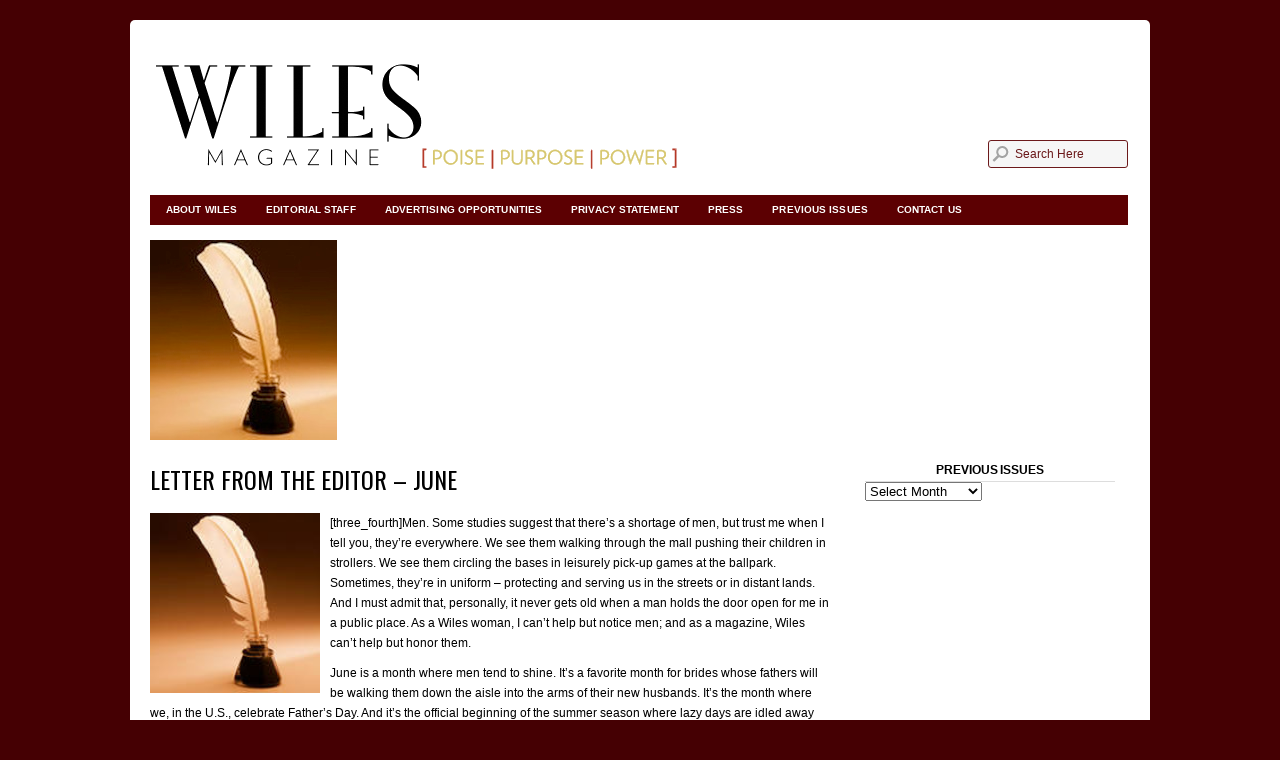

--- FILE ---
content_type: text/html; charset=UTF-8
request_url: https://wilesmag.com/letter-from-the-editor-june/
body_size: 7440
content:
<!DOCTYPE html PUBLIC "-//W3C//DTD XHTML 1.0 Transitional//EN" "http://www.w3.org/TR/xhtml1/DTD/xhtml1-transitional.dtd">
<html xmlns="http://www.w3.org/1999/xhtml" lang="en-US">
<head profile="http://gmpg.org/xfn/11">

<meta http-equiv="Content-Type" content="text/html; charset=UTF-8" />
<meta name="distribution" content="global" />
<meta name="robots" content="follow, all" />
<meta name="language" content="en" />
<meta name="verify-v1" content="7XvBEj6Tw9dyXjHST/9sgRGxGymxFdHIZsM6Ob/xo5E=" />

<title>  Letter From The Editor &#8211; June : Wiles Magazine</title>
<link rel="Shortcut Icon" href="https://wilesmag.com/wp-content/themes/organic_magazine/images/favicon.ico" type="image/x-icon" />

<link rel="stylesheet" href="https://wilesmag.com/wp-content/themes/organic_magazine/style.css" type="text/css" media="screen" />
<link rel="alternate" type="application/rss+xml" title="Wiles Magazine RSS Feed" href="https://wilesmag.com/feed/" />
<link rel="alternate" type="application/atom+xml" title="Wiles Magazine Atom Feed" href="https://wilesmag.com/feed/atom/" />
<link rel="pingback" href="https://wilesmag.com/xmlrpc.php" />

<meta name='robots' content='max-image-preview:large' />
<link rel='dns-prefetch' href='//s.w.org' />
<link rel="alternate" type="application/rss+xml" title="Wiles Magazine &raquo; Feed" href="https://wilesmag.com/feed/" />
<link rel="alternate" type="application/rss+xml" title="Wiles Magazine &raquo; Comments Feed" href="https://wilesmag.com/comments/feed/" />
<script type="text/javascript">
window._wpemojiSettings = {"baseUrl":"https:\/\/s.w.org\/images\/core\/emoji\/13.1.0\/72x72\/","ext":".png","svgUrl":"https:\/\/s.w.org\/images\/core\/emoji\/13.1.0\/svg\/","svgExt":".svg","source":{"concatemoji":"https:\/\/wilesmag.com\/wp-includes\/js\/wp-emoji-release.min.js?ver=5.9.12"}};
/*! This file is auto-generated */
!function(e,a,t){var n,r,o,i=a.createElement("canvas"),p=i.getContext&&i.getContext("2d");function s(e,t){var a=String.fromCharCode;p.clearRect(0,0,i.width,i.height),p.fillText(a.apply(this,e),0,0);e=i.toDataURL();return p.clearRect(0,0,i.width,i.height),p.fillText(a.apply(this,t),0,0),e===i.toDataURL()}function c(e){var t=a.createElement("script");t.src=e,t.defer=t.type="text/javascript",a.getElementsByTagName("head")[0].appendChild(t)}for(o=Array("flag","emoji"),t.supports={everything:!0,everythingExceptFlag:!0},r=0;r<o.length;r++)t.supports[o[r]]=function(e){if(!p||!p.fillText)return!1;switch(p.textBaseline="top",p.font="600 32px Arial",e){case"flag":return s([127987,65039,8205,9895,65039],[127987,65039,8203,9895,65039])?!1:!s([55356,56826,55356,56819],[55356,56826,8203,55356,56819])&&!s([55356,57332,56128,56423,56128,56418,56128,56421,56128,56430,56128,56423,56128,56447],[55356,57332,8203,56128,56423,8203,56128,56418,8203,56128,56421,8203,56128,56430,8203,56128,56423,8203,56128,56447]);case"emoji":return!s([10084,65039,8205,55357,56613],[10084,65039,8203,55357,56613])}return!1}(o[r]),t.supports.everything=t.supports.everything&&t.supports[o[r]],"flag"!==o[r]&&(t.supports.everythingExceptFlag=t.supports.everythingExceptFlag&&t.supports[o[r]]);t.supports.everythingExceptFlag=t.supports.everythingExceptFlag&&!t.supports.flag,t.DOMReady=!1,t.readyCallback=function(){t.DOMReady=!0},t.supports.everything||(n=function(){t.readyCallback()},a.addEventListener?(a.addEventListener("DOMContentLoaded",n,!1),e.addEventListener("load",n,!1)):(e.attachEvent("onload",n),a.attachEvent("onreadystatechange",function(){"complete"===a.readyState&&t.readyCallback()})),(n=t.source||{}).concatemoji?c(n.concatemoji):n.wpemoji&&n.twemoji&&(c(n.twemoji),c(n.wpemoji)))}(window,document,window._wpemojiSettings);
</script>
<style type="text/css">
img.wp-smiley,
img.emoji {
	display: inline !important;
	border: none !important;
	box-shadow: none !important;
	height: 1em !important;
	width: 1em !important;
	margin: 0 0.07em !important;
	vertical-align: -0.1em !important;
	background: none !important;
	padding: 0 !important;
}
</style>
	<link rel='stylesheet' id='dashicons-css'  href='https://wilesmag.com/wp-includes/css/dashicons.min.css?ver=5.9.12' type='text/css' media='all' />
<link rel='stylesheet' id='thickbox-css'  href='https://wilesmag.com/wp-includes/js/thickbox/thickbox.css?ver=5.9.12' type='text/css' media='all' />
<link rel='stylesheet' id='wp-block-library-css'  href='https://wilesmag.com/wp-includes/css/dist/block-library/style.min.css?ver=5.9.12' type='text/css' media='all' />
<style id='global-styles-inline-css' type='text/css'>
body{--wp--preset--color--black: #000000;--wp--preset--color--cyan-bluish-gray: #abb8c3;--wp--preset--color--white: #ffffff;--wp--preset--color--pale-pink: #f78da7;--wp--preset--color--vivid-red: #cf2e2e;--wp--preset--color--luminous-vivid-orange: #ff6900;--wp--preset--color--luminous-vivid-amber: #fcb900;--wp--preset--color--light-green-cyan: #7bdcb5;--wp--preset--color--vivid-green-cyan: #00d084;--wp--preset--color--pale-cyan-blue: #8ed1fc;--wp--preset--color--vivid-cyan-blue: #0693e3;--wp--preset--color--vivid-purple: #9b51e0;--wp--preset--gradient--vivid-cyan-blue-to-vivid-purple: linear-gradient(135deg,rgba(6,147,227,1) 0%,rgb(155,81,224) 100%);--wp--preset--gradient--light-green-cyan-to-vivid-green-cyan: linear-gradient(135deg,rgb(122,220,180) 0%,rgb(0,208,130) 100%);--wp--preset--gradient--luminous-vivid-amber-to-luminous-vivid-orange: linear-gradient(135deg,rgba(252,185,0,1) 0%,rgba(255,105,0,1) 100%);--wp--preset--gradient--luminous-vivid-orange-to-vivid-red: linear-gradient(135deg,rgba(255,105,0,1) 0%,rgb(207,46,46) 100%);--wp--preset--gradient--very-light-gray-to-cyan-bluish-gray: linear-gradient(135deg,rgb(238,238,238) 0%,rgb(169,184,195) 100%);--wp--preset--gradient--cool-to-warm-spectrum: linear-gradient(135deg,rgb(74,234,220) 0%,rgb(151,120,209) 20%,rgb(207,42,186) 40%,rgb(238,44,130) 60%,rgb(251,105,98) 80%,rgb(254,248,76) 100%);--wp--preset--gradient--blush-light-purple: linear-gradient(135deg,rgb(255,206,236) 0%,rgb(152,150,240) 100%);--wp--preset--gradient--blush-bordeaux: linear-gradient(135deg,rgb(254,205,165) 0%,rgb(254,45,45) 50%,rgb(107,0,62) 100%);--wp--preset--gradient--luminous-dusk: linear-gradient(135deg,rgb(255,203,112) 0%,rgb(199,81,192) 50%,rgb(65,88,208) 100%);--wp--preset--gradient--pale-ocean: linear-gradient(135deg,rgb(255,245,203) 0%,rgb(182,227,212) 50%,rgb(51,167,181) 100%);--wp--preset--gradient--electric-grass: linear-gradient(135deg,rgb(202,248,128) 0%,rgb(113,206,126) 100%);--wp--preset--gradient--midnight: linear-gradient(135deg,rgb(2,3,129) 0%,rgb(40,116,252) 100%);--wp--preset--duotone--dark-grayscale: url('#wp-duotone-dark-grayscale');--wp--preset--duotone--grayscale: url('#wp-duotone-grayscale');--wp--preset--duotone--purple-yellow: url('#wp-duotone-purple-yellow');--wp--preset--duotone--blue-red: url('#wp-duotone-blue-red');--wp--preset--duotone--midnight: url('#wp-duotone-midnight');--wp--preset--duotone--magenta-yellow: url('#wp-duotone-magenta-yellow');--wp--preset--duotone--purple-green: url('#wp-duotone-purple-green');--wp--preset--duotone--blue-orange: url('#wp-duotone-blue-orange');--wp--preset--font-size--small: 13px;--wp--preset--font-size--medium: 20px;--wp--preset--font-size--large: 36px;--wp--preset--font-size--x-large: 42px;}.has-black-color{color: var(--wp--preset--color--black) !important;}.has-cyan-bluish-gray-color{color: var(--wp--preset--color--cyan-bluish-gray) !important;}.has-white-color{color: var(--wp--preset--color--white) !important;}.has-pale-pink-color{color: var(--wp--preset--color--pale-pink) !important;}.has-vivid-red-color{color: var(--wp--preset--color--vivid-red) !important;}.has-luminous-vivid-orange-color{color: var(--wp--preset--color--luminous-vivid-orange) !important;}.has-luminous-vivid-amber-color{color: var(--wp--preset--color--luminous-vivid-amber) !important;}.has-light-green-cyan-color{color: var(--wp--preset--color--light-green-cyan) !important;}.has-vivid-green-cyan-color{color: var(--wp--preset--color--vivid-green-cyan) !important;}.has-pale-cyan-blue-color{color: var(--wp--preset--color--pale-cyan-blue) !important;}.has-vivid-cyan-blue-color{color: var(--wp--preset--color--vivid-cyan-blue) !important;}.has-vivid-purple-color{color: var(--wp--preset--color--vivid-purple) !important;}.has-black-background-color{background-color: var(--wp--preset--color--black) !important;}.has-cyan-bluish-gray-background-color{background-color: var(--wp--preset--color--cyan-bluish-gray) !important;}.has-white-background-color{background-color: var(--wp--preset--color--white) !important;}.has-pale-pink-background-color{background-color: var(--wp--preset--color--pale-pink) !important;}.has-vivid-red-background-color{background-color: var(--wp--preset--color--vivid-red) !important;}.has-luminous-vivid-orange-background-color{background-color: var(--wp--preset--color--luminous-vivid-orange) !important;}.has-luminous-vivid-amber-background-color{background-color: var(--wp--preset--color--luminous-vivid-amber) !important;}.has-light-green-cyan-background-color{background-color: var(--wp--preset--color--light-green-cyan) !important;}.has-vivid-green-cyan-background-color{background-color: var(--wp--preset--color--vivid-green-cyan) !important;}.has-pale-cyan-blue-background-color{background-color: var(--wp--preset--color--pale-cyan-blue) !important;}.has-vivid-cyan-blue-background-color{background-color: var(--wp--preset--color--vivid-cyan-blue) !important;}.has-vivid-purple-background-color{background-color: var(--wp--preset--color--vivid-purple) !important;}.has-black-border-color{border-color: var(--wp--preset--color--black) !important;}.has-cyan-bluish-gray-border-color{border-color: var(--wp--preset--color--cyan-bluish-gray) !important;}.has-white-border-color{border-color: var(--wp--preset--color--white) !important;}.has-pale-pink-border-color{border-color: var(--wp--preset--color--pale-pink) !important;}.has-vivid-red-border-color{border-color: var(--wp--preset--color--vivid-red) !important;}.has-luminous-vivid-orange-border-color{border-color: var(--wp--preset--color--luminous-vivid-orange) !important;}.has-luminous-vivid-amber-border-color{border-color: var(--wp--preset--color--luminous-vivid-amber) !important;}.has-light-green-cyan-border-color{border-color: var(--wp--preset--color--light-green-cyan) !important;}.has-vivid-green-cyan-border-color{border-color: var(--wp--preset--color--vivid-green-cyan) !important;}.has-pale-cyan-blue-border-color{border-color: var(--wp--preset--color--pale-cyan-blue) !important;}.has-vivid-cyan-blue-border-color{border-color: var(--wp--preset--color--vivid-cyan-blue) !important;}.has-vivid-purple-border-color{border-color: var(--wp--preset--color--vivid-purple) !important;}.has-vivid-cyan-blue-to-vivid-purple-gradient-background{background: var(--wp--preset--gradient--vivid-cyan-blue-to-vivid-purple) !important;}.has-light-green-cyan-to-vivid-green-cyan-gradient-background{background: var(--wp--preset--gradient--light-green-cyan-to-vivid-green-cyan) !important;}.has-luminous-vivid-amber-to-luminous-vivid-orange-gradient-background{background: var(--wp--preset--gradient--luminous-vivid-amber-to-luminous-vivid-orange) !important;}.has-luminous-vivid-orange-to-vivid-red-gradient-background{background: var(--wp--preset--gradient--luminous-vivid-orange-to-vivid-red) !important;}.has-very-light-gray-to-cyan-bluish-gray-gradient-background{background: var(--wp--preset--gradient--very-light-gray-to-cyan-bluish-gray) !important;}.has-cool-to-warm-spectrum-gradient-background{background: var(--wp--preset--gradient--cool-to-warm-spectrum) !important;}.has-blush-light-purple-gradient-background{background: var(--wp--preset--gradient--blush-light-purple) !important;}.has-blush-bordeaux-gradient-background{background: var(--wp--preset--gradient--blush-bordeaux) !important;}.has-luminous-dusk-gradient-background{background: var(--wp--preset--gradient--luminous-dusk) !important;}.has-pale-ocean-gradient-background{background: var(--wp--preset--gradient--pale-ocean) !important;}.has-electric-grass-gradient-background{background: var(--wp--preset--gradient--electric-grass) !important;}.has-midnight-gradient-background{background: var(--wp--preset--gradient--midnight) !important;}.has-small-font-size{font-size: var(--wp--preset--font-size--small) !important;}.has-medium-font-size{font-size: var(--wp--preset--font-size--medium) !important;}.has-large-font-size{font-size: var(--wp--preset--font-size--large) !important;}.has-x-large-font-size{font-size: var(--wp--preset--font-size--x-large) !important;}
</style>
<script type='text/javascript' src='https://wilesmag.com/wp-includes/js/jquery/jquery.min.js?ver=3.6.0' id='jquery-core-js'></script>
<script type='text/javascript' src='https://wilesmag.com/wp-includes/js/jquery/jquery-migrate.min.js?ver=3.3.2' id='jquery-migrate-js'></script>
<link rel="https://api.w.org/" href="https://wilesmag.com/wp-json/" /><link rel="alternate" type="application/json" href="https://wilesmag.com/wp-json/wp/v2/pages/1529" /><link rel="EditURI" type="application/rsd+xml" title="RSD" href="https://wilesmag.com/xmlrpc.php?rsd" />
<link rel="wlwmanifest" type="application/wlwmanifest+xml" href="https://wilesmag.com/wp-includes/wlwmanifest.xml" /> 
<meta name="generator" content="WordPress 5.9.12" />
<link rel="canonical" href="https://wilesmag.com/letter-from-the-editor-june/" />
<link rel='shortlink' href='https://wilesmag.com/?p=1529' />
<link rel="alternate" type="application/json+oembed" href="https://wilesmag.com/wp-json/oembed/1.0/embed?url=https%3A%2F%2Fwilesmag.com%2Fletter-from-the-editor-june%2F" />
<link rel="alternate" type="text/xml+oembed" href="https://wilesmag.com/wp-json/oembed/1.0/embed?url=https%3A%2F%2Fwilesmag.com%2Fletter-from-the-editor-june%2F&#038;format=xml" />
<style type="text/css">
#header #title a {
background: url(https://wilesmag.com/wp-content/uploads/2011/11/Wiles_LOGO.png) no-repeat;
}
</style>
<style type="text/css" id="custom-background-css">
body.custom-background { background-color: #450003; }
</style>
	






<center>

<!--/* OpenX JavaScript tag */-->


<script type="text/javascript">
if (!window.OX_ads) { OX_ads = []; }
OX_ads.push({ "auid" : "539266582" });
</script>
<script type="text/javascript">
document.write('<scr'+'ipt src="//mirrordigital-d.openx.net/w/1.0/jstag"><\/scr'+'ipt>');
</script>
<noscript><iframe id="e8add906fb" name="e8add906fb" src="//mirrordigital-d.openx.net/w/1.0/afr?auid=539266582&cb=INSERT_RANDOM_NUMBER_HERE" frameborder="0" scrolling="no" width="728" height="90"><a href="//mirrordigital-d.openx.net/w/1.0/rc?cs=e8add906fb&cb=INSERT_RANDOM_NUMBER_HERE" ><img src="//mirrordigital-d.openx.net/w/1.0/ai?auid=539266582&cs=e8add906fb&cb=INSERT_RANDOM_NUMBER_HERE" border="0" alt=""></a></iframe></noscript>

</center>









<script type="text/javascript" src="https://wilesmag.com/wp-content/themes/organic_magazine/js/superfish/superfish.js"></script>
<script type="text/javascript" src="https://wilesmag.com/wp-content/themes/organic_magazine/js/superfish/hoverIntent.js"></script>
<script type="text/javascript" src="https://wilesmag.com/wp-content/themes/organic_magazine/js/jquery.anythingslider.js"></script>
<script type="text/javascript" src="https://wilesmag.com/wp-content/themes/organic_magazine/js/jquery.anythingslider.video.js"></script>
<script type="text/javascript" src="https://wilesmag.com/wp-content/themes/organic_magazine/js/swfobject.js"></script>
<script src="http://platform.twitter.com/widgets.js" type="text/javascript"></script>
<script src="http://connect.facebook.net/en_US/all.js#xfbml=1"></script>
<script type="text/javascript" src="https://apis.google.com/js/plusone.js"></script>

<link href='https://fonts.googleapis.com/css?family=News+Cycle&v1' rel='stylesheet' type='text/css'>
<link href='https://fonts.googleapis.com/css?family=Oswald' rel='stylesheet' type='text/css'>

<script type="text/javascript">
	var $j = jQuery.noConflict();
	$j(document).ready(function () {
		$j('#slider1').anythingSlider({
			width           : 980,
			height          : 380,
			delay           : 8000,
			resumeDelay     : 10000,
			startStopped    : false,
			autoPlay        : true,
			autoPlayLocked  : false,
			easing          : "swing",
			onSlideComplete : function(slider){
				// alert('Welcome to Slide #' + slider.currentPage);
			}
		});
	});
</script>

<script type="text/javascript"> 
	var $j = jQuery.noConflict();
	$j(document).ready(function () {
		$j('#homeslider iframe').each(function() {
			var url = $j(this).attr("src")
			$j(this).attr("src",url+"&amp;wmode=Opaque")
		});
	});
</script>

<script type="text/javascript"> 
	var $j = jQuery.noConflict();
     $j(document).ready(function() { 
        $j('.menu').superfish(); 
    }); 
</script>

</head>

<body class="page-template page-template-page-full page-template-page-full-php page page-id-1529 custom-background">

<div id="wrap">

	
	<div id="search_header">
	<form id="searchform" method="get" action="">
        <input type="text" value="Search Here" name="s" id="s" onfocus="if (this.value == 'Search Here') {this.value = '';}" onblur="if (this.value == '') {this.value = 'Search Here';}" />
        <input type="hidden" id="searchbutton" value="GO" /></form>
  


 </div>
    
    
    <div id="header">
        <h1 id="title"><a href="http://wilesmag.com/" title="Home">Wiles Magazine</a></h1>
    </div>
    
    <div id="navbar">
        <div class="menu"><ul id="menu-the-magazine" class="menu"><li id="menu-item-871" class="menu-item menu-item-type-post_type menu-item-object-page menu-item-871"><a href="https://wilesmag.com/about-wiles/">About Wiles</a></li>
<li id="menu-item-869" class="menu-item menu-item-type-post_type menu-item-object-page menu-item-869"><a href="https://wilesmag.com/editorial-staff/">Editorial Staff</a></li>
<li id="menu-item-866" class="menu-item menu-item-type-post_type menu-item-object-page menu-item-866"><a href="https://wilesmag.com/advertising/">Advertising Opportunities</a></li>
<li id="menu-item-867" class="menu-item menu-item-type-post_type menu-item-object-page menu-item-867"><a href="https://wilesmag.com/privacy-statement/">Privacy Statement</a></li>
<li id="menu-item-865" class="menu-item menu-item-type-post_type menu-item-object-page menu-item-865"><a href="https://wilesmag.com/press/">Press</a></li>
<li id="menu-item-3971" class="menu-item menu-item-type-post_type menu-item-object-page menu-item-3971"><a href="https://wilesmag.com/previous-issues/">Previous Issues</a></li>
<li id="menu-item-868" class="menu-item menu-item-type-post_type menu-item-object-page menu-item-868"><a href="https://wilesmag.com/contact-us/">Contact Us</a></li>
</ul></div>    </div>
    
    <div style="clear:both;"></div>
<div id="container">

	<div id="featurebanner"><img width="187" height="200" src="https://wilesmag.com/wp-content/uploads/2011/06/th_feather-pen3.jpg" class="attachment-page-feature size-page-feature wp-post-image" alt="" loading="lazy" /></div>

	<div id="content" class="left">
    
        <div class="postarea">
    
                        
            <div class="posttitle">
            	<h1>Letter From The Editor &#8211; June</h1>
            </div>
            
            <p>[three_fourth]<a href="http://wilesmag.com/wp-content/uploads/2011/06/th_feather-pen.jpg"><img class="alignleft size-full wp-image-1534" title="th_feather-pen" src="http://wilesmag.com/wp-content/uploads/2011/06/th_feather-pen.jpg" alt="" width="170" height="180" /></a>Men.  Some studies suggest that there’s a shortage of men, but trust me when I tell you, they’re everywhere.  We see them walking through the mall pushing their children in strollers.  We see them circling the bases in leisurely pick-up games at the ballpark.  Sometimes, they’re in uniform – protecting and serving us in the streets or in distant lands.  And I must admit that, personally, it never gets old when a man holds the door open for me in a public place.  As a Wiles woman, I can’t help but notice men; and as a magazine, Wiles can’t help but honor them.</p>
<p>June is a month where men tend to shine.  It’s a favorite month for brides whose fathers will be walking them down the aisle into the arms of their new husbands.  It’s the month where we, in the U.S., celebrate Father’s Day.  And it’s the official beginning of the summer season where lazy days are idled away through fishing trips, family vacations and backyard barbecues.  In light of all of this, we’re very excited to dedicate this issue – The Daddy Issue – to the fathers, brothers, leaders and lovers who inspire us and make us proud.</p>
<p>Beginning with our Cover Story on Super Bowl champion and newly crowned king of “Dancing With the Stars” Hines Ward, this issue will celebrate the very best of men. In his own words, we’ll learn about how growing up as a multicultural man to a single mother shaped his views on life.  We’ll also see that, despite enjoying a lucrative career in the National Football League, he remains humble, personable and determined to be a better man every day.</p>
<p>Our Down Time and Fashion &amp; Beauty feature on <a href="http://www.madaboutown.com" target="_blank">Madaboutown.com</a> will give you gift and outings ideas for celebrating the special days in your special man’s life.  And we’ll also shine the spotlight on two giants from the entertainment world: first, through perspectives from megastar Prince’s “Welcome 2 America Tour,” and, later, in a touching editorial tribute to our recently fallen “father of hip hop” poet, musician and activist Gil Scott-Heron.</p>
<p>It’s been said that, as women, we first learn about men from our fathers.  But what is the lesson learned when our fathers are authoritarian, abusive, or, in many cases, aren’t even present?  Through this issue, we aspire to spark discussion about our relationships with men&#8211;from our fathers to our lovers&#8211;in hopes of learning how we can be our best selves in our dealings with the opposite sex.  Whether the men in your life are in your home, in your workplace, or just random passersby on the street, enjoying a healthy relationship with men is essential to living a happy and balanced life.</p>
<p><a href="http://wilesmag.com/wp-content/uploads/2011/04/terylsig.jpg"> </a><a href="http://wilesmag.com/wp-content/uploads/2011/04/Teryl-signature1.png"><img loading="lazy" class="alignleft size-full wp-image-942" title="Teryl signature" src="http://wilesmag.com/wp-content/uploads/2011/04/Teryl-signature1.png" alt="" width="202" height="134" srcset="https://wilesmag.com/wp-content/uploads/2011/04/Teryl-signature1.png 360w, https://wilesmag.com/wp-content/uploads/2011/04/Teryl-signature1-300x200.png 300w, https://wilesmag.com/wp-content/uploads/2011/04/Teryl-signature1-207x136.png 207w" sizes="(max-width: 202px) 100vw, 202px" /></a>[/three_fourth]</p>
<div style="clear:both;"></div>            
                        
        </div>
		
	</div>
    
    <div id="sidebar_right">
 
	<div id="archives-6" class="widget widget_archive"><h4>Previous Issues</h4>		<label class="screen-reader-text" for="archives-dropdown-6">Previous Issues</label>
		<select id="archives-dropdown-6" name="archive-dropdown">
			
			<option value="">Select Month</option>
				<option value='https://wilesmag.com/2022/06/'> June 2022 </option>
	<option value='https://wilesmag.com/2022/05/'> May 2022 </option>
	<option value='https://wilesmag.com/2022/04/'> April 2022 </option>
	<option value='https://wilesmag.com/2022/03/'> March 2022 </option>
	<option value='https://wilesmag.com/2022/02/'> February 2022 </option>
	<option value='https://wilesmag.com/2022/01/'> January 2022 </option>
	<option value='https://wilesmag.com/2021/09/'> September 2021 </option>
	<option value='https://wilesmag.com/2021/08/'> August 2021 </option>
	<option value='https://wilesmag.com/2021/07/'> July 2021 </option>
	<option value='https://wilesmag.com/2021/06/'> June 2021 </option>
	<option value='https://wilesmag.com/2021/04/'> April 2021 </option>
	<option value='https://wilesmag.com/2021/03/'> March 2021 </option>
	<option value='https://wilesmag.com/2021/02/'> February 2021 </option>
	<option value='https://wilesmag.com/2021/01/'> January 2021 </option>
	<option value='https://wilesmag.com/2020/12/'> December 2020 </option>
	<option value='https://wilesmag.com/2020/11/'> November 2020 </option>
	<option value='https://wilesmag.com/2020/10/'> October 2020 </option>
	<option value='https://wilesmag.com/2020/09/'> September 2020 </option>
	<option value='https://wilesmag.com/2020/08/'> August 2020 </option>
	<option value='https://wilesmag.com/2020/07/'> July 2020 </option>
	<option value='https://wilesmag.com/2020/06/'> June 2020 </option>
	<option value='https://wilesmag.com/2020/05/'> May 2020 </option>
	<option value='https://wilesmag.com/2020/04/'> April 2020 </option>
	<option value='https://wilesmag.com/2020/03/'> March 2020 </option>
	<option value='https://wilesmag.com/2020/02/'> February 2020 </option>
	<option value='https://wilesmag.com/2020/01/'> January 2020 </option>
	<option value='https://wilesmag.com/2019/12/'> December 2019 </option>
	<option value='https://wilesmag.com/2019/11/'> November 2019 </option>
	<option value='https://wilesmag.com/2019/10/'> October 2019 </option>
	<option value='https://wilesmag.com/2019/09/'> September 2019 </option>
	<option value='https://wilesmag.com/2019/08/'> August 2019 </option>
	<option value='https://wilesmag.com/2019/07/'> July 2019 </option>
	<option value='https://wilesmag.com/2019/06/'> June 2019 </option>
	<option value='https://wilesmag.com/2019/05/'> May 2019 </option>
	<option value='https://wilesmag.com/2019/04/'> April 2019 </option>
	<option value='https://wilesmag.com/2019/03/'> March 2019 </option>
	<option value='https://wilesmag.com/2019/02/'> February 2019 </option>
	<option value='https://wilesmag.com/2018/08/'> August 2018 </option>
	<option value='https://wilesmag.com/2018/07/'> July 2018 </option>
	<option value='https://wilesmag.com/2018/06/'> June 2018 </option>
	<option value='https://wilesmag.com/2018/05/'> May 2018 </option>
	<option value='https://wilesmag.com/2018/04/'> April 2018 </option>
	<option value='https://wilesmag.com/2018/03/'> March 2018 </option>
	<option value='https://wilesmag.com/2018/02/'> February 2018 </option>
	<option value='https://wilesmag.com/2018/01/'> January 2018 </option>
	<option value='https://wilesmag.com/2017/12/'> December 2017 </option>
	<option value='https://wilesmag.com/2017/11/'> November 2017 </option>
	<option value='https://wilesmag.com/2017/10/'> October 2017 </option>
	<option value='https://wilesmag.com/2017/09/'> September 2017 </option>
	<option value='https://wilesmag.com/2017/08/'> August 2017 </option>
	<option value='https://wilesmag.com/2017/07/'> July 2017 </option>
	<option value='https://wilesmag.com/2017/06/'> June 2017 </option>
	<option value='https://wilesmag.com/2017/05/'> May 2017 </option>
	<option value='https://wilesmag.com/2017/04/'> April 2017 </option>
	<option value='https://wilesmag.com/2017/03/'> March 2017 </option>
	<option value='https://wilesmag.com/2017/02/'> February 2017 </option>
	<option value='https://wilesmag.com/2017/01/'> January 2017 </option>
	<option value='https://wilesmag.com/2016/12/'> December 2016 </option>
	<option value='https://wilesmag.com/2016/11/'> November 2016 </option>
	<option value='https://wilesmag.com/2016/10/'> October 2016 </option>
	<option value='https://wilesmag.com/2016/09/'> September 2016 </option>
	<option value='https://wilesmag.com/2016/08/'> August 2016 </option>
	<option value='https://wilesmag.com/2016/06/'> June 2016 </option>
	<option value='https://wilesmag.com/2016/05/'> May 2016 </option>
	<option value='https://wilesmag.com/2016/04/'> April 2016 </option>
	<option value='https://wilesmag.com/2016/03/'> March 2016 </option>
	<option value='https://wilesmag.com/2016/02/'> February 2016 </option>
	<option value='https://wilesmag.com/2016/01/'> January 2016 </option>
	<option value='https://wilesmag.com/2015/11/'> November 2015 </option>
	<option value='https://wilesmag.com/2015/10/'> October 2015 </option>
	<option value='https://wilesmag.com/2015/09/'> September 2015 </option>
	<option value='https://wilesmag.com/2015/08/'> August 2015 </option>
	<option value='https://wilesmag.com/2015/07/'> July 2015 </option>
	<option value='https://wilesmag.com/2015/06/'> June 2015 </option>
	<option value='https://wilesmag.com/2015/05/'> May 2015 </option>
	<option value='https://wilesmag.com/2015/04/'> April 2015 </option>
	<option value='https://wilesmag.com/2015/03/'> March 2015 </option>
	<option value='https://wilesmag.com/2015/02/'> February 2015 </option>
	<option value='https://wilesmag.com/2015/01/'> January 2015 </option>
	<option value='https://wilesmag.com/2014/12/'> December 2014 </option>
	<option value='https://wilesmag.com/2014/11/'> November 2014 </option>
	<option value='https://wilesmag.com/2014/10/'> October 2014 </option>
	<option value='https://wilesmag.com/2014/09/'> September 2014 </option>
	<option value='https://wilesmag.com/2014/08/'> August 2014 </option>
	<option value='https://wilesmag.com/2014/07/'> July 2014 </option>
	<option value='https://wilesmag.com/2014/06/'> June 2014 </option>
	<option value='https://wilesmag.com/2014/05/'> May 2014 </option>
	<option value='https://wilesmag.com/2014/04/'> April 2014 </option>
	<option value='https://wilesmag.com/2014/03/'> March 2014 </option>
	<option value='https://wilesmag.com/2014/02/'> February 2014 </option>
	<option value='https://wilesmag.com/2014/01/'> January 2014 </option>
	<option value='https://wilesmag.com/2013/12/'> December 2013 </option>
	<option value='https://wilesmag.com/2013/11/'> November 2013 </option>
	<option value='https://wilesmag.com/2013/10/'> October 2013 </option>
	<option value='https://wilesmag.com/2013/09/'> September 2013 </option>
	<option value='https://wilesmag.com/2013/08/'> August 2013 </option>
	<option value='https://wilesmag.com/2013/07/'> July 2013 </option>
	<option value='https://wilesmag.com/2013/06/'> June 2013 </option>
	<option value='https://wilesmag.com/2013/05/'> May 2013 </option>
	<option value='https://wilesmag.com/2013/04/'> April 2013 </option>
	<option value='https://wilesmag.com/2013/03/'> March 2013 </option>
	<option value='https://wilesmag.com/2013/02/'> February 2013 </option>
	<option value='https://wilesmag.com/2013/01/'> January 2013 </option>
	<option value='https://wilesmag.com/2012/12/'> December 2012 </option>
	<option value='https://wilesmag.com/2012/11/'> November 2012 </option>
	<option value='https://wilesmag.com/2012/10/'> October 2012 </option>
	<option value='https://wilesmag.com/2012/09/'> September 2012 </option>
	<option value='https://wilesmag.com/2012/08/'> August 2012 </option>
	<option value='https://wilesmag.com/2012/07/'> July 2012 </option>
	<option value='https://wilesmag.com/2012/06/'> June 2012 </option>
	<option value='https://wilesmag.com/2012/05/'> May 2012 </option>
	<option value='https://wilesmag.com/2012/04/'> April 2012 </option>
	<option value='https://wilesmag.com/2012/03/'> March 2012 </option>
	<option value='https://wilesmag.com/2012/02/'> February 2012 </option>
	<option value='https://wilesmag.com/2012/01/'> January 2012 </option>
	<option value='https://wilesmag.com/2011/12/'> December 2011 </option>
	<option value='https://wilesmag.com/2011/11/'> November 2011 </option>
	<option value='https://wilesmag.com/2011/10/'> October 2011 </option>
	<option value='https://wilesmag.com/2011/09/'> September 2011 </option>
	<option value='https://wilesmag.com/2011/08/'> August 2011 </option>
	<option value='https://wilesmag.com/2011/07/'> July 2011 </option>
	<option value='https://wilesmag.com/2011/06/'> June 2011 </option>
	<option value='https://wilesmag.com/2011/05/'> May 2011 </option>
	<option value='https://wilesmag.com/2011/04/'> April 2011 </option>

		</select>

<script type="text/javascript">
/* <![CDATA[ */
(function() {
	var dropdown = document.getElementById( "archives-dropdown-6" );
	function onSelectChange() {
		if ( dropdown.options[ dropdown.selectedIndex ].value !== '' ) {
			document.location.href = this.options[ this.selectedIndex ].value;
		}
	}
	dropdown.onchange = onSelectChange;
})();
/* ]]> */
</script>
			</div><div id="text-21" class="widget widget_text">			<div class="textwidget"><script data-ad-client="ca-pub-2638233216427028" async src="https://pagead2.googlesyndication.com/pagead/js/adsbygoogle.js"></script></div>
		</div>    
</div>
</div>
<script type="text/javascript">

  var _gaq = _gaq || [];
  _gaq.push(['_setAccount', 'UA-23423723-1']);
  _gaq.push(['_trackPageview']);

  (function() {
    var ga = document.createElement('script'); ga.type = 'text/javascript'; ga.async = true;
    ga.src = ('https:' == document.location.protocol ? 'https://ssl' : 'http://www') + '.google-analytics.com/ga.js';
    var s = document.getElementsByTagName('script')[0]; s.parentNode.insertBefore(ga, s);
  })();

</script><script type="text/javascript">

  var _gaq = _gaq || [];
  _gaq.push(['_setAccount', 'UA-23423723-1']);
  _gaq.push(['_trackPageview']);

  (function() {
    var ga = document.createElement('script'); ga.type = 'text/javascript'; ga.async = true;
    ga.src = ('https:' == document.location.protocol ? 'https://ssl' : 'http://www') + '.google-analytics.com/ga.js';
    var s = document.getElementsByTagName('script')[0]; s.parentNode.insertBefore(ga, s);
  })();

</script> 


<div style="clear:both;"></div>
</div> <!-- close #wrap div -->

<div id="footertop">

    <div id="footerwidgets">
        
            <div class="footerwidgetleft">
				<div id="nav_menu-4" class="widget widget_nav_menu"><h4>The Magazine</h4><div class="menu-wiles-menu-container"><ul id="menu-wiles-menu" class="menu"><li id="menu-item-12065" class="menu-item menu-item-type-post_type menu-item-object-page menu-item-12065"><a href="https://wilesmag.com/letter-from-the-editor-6/">Letter From The Editor</a></li>
<li id="menu-item-335" class="menu-item menu-item-type-taxonomy menu-item-object-category menu-item-335"><a href="https://wilesmag.com/category/features/">Features</a></li>
<li id="menu-item-342" class="menu-item menu-item-type-taxonomy menu-item-object-category menu-item-342"><a href="https://wilesmag.com/category/business-social-affairs/">Business &#038; Social Affairs</a></li>
<li id="menu-item-1174" class="menu-item menu-item-type-taxonomy menu-item-object-category menu-item-1174"><a href="https://wilesmag.com/category/arts-entertainment/">Arts &#038; Entertainment</a></li>
<li id="menu-item-1112" class="menu-item menu-item-type-taxonomy menu-item-object-category menu-item-1112"><a href="https://wilesmag.com/category/fashion-beauty/">Fashion &#038; Beauty</a></li>
<li id="menu-item-336" class="menu-item menu-item-type-taxonomy menu-item-object-category menu-item-336"><a href="https://wilesmag.com/category/life-leisure/">Life &#038; Leisure</a></li>
<li id="menu-item-3972" class="menu-item menu-item-type-taxonomy menu-item-object-category menu-item-3972"><a href="https://wilesmag.com/category/blog/">Society</a></li>
<li id="menu-item-3973" class="menu-item menu-item-type-post_type menu-item-object-page menu-item-3973"><a href="https://wilesmag.com/subscribe/">Subscribe</a></li>
</ul></div></div>            </div>
            
            <div class="footerwidgetmidleft">
				                            </div>
            
            <div class="footerwidgetmidright">
            	                            </div>
            
            <div class="footerwidgetright">
				                            </div>
            
    </div>

</div>

<div id="footerbottom">

	<div id="footer">
    
    	<div class="footerleft">
        
                <p>Copyright &copy; 2025 &middot; All Rights Reserved &middot; Wiles Magazine</p>

                
        </div>
        
        <div class="footerright">
    	</div>	
	</div>
	
</div>

<script type='text/javascript' id='thickbox-js-extra'>
/* <![CDATA[ */
var thickboxL10n = {"next":"Next >","prev":"< Prev","image":"Image","of":"of","close":"Close","noiframes":"This feature requires inline frames. You have iframes disabled or your browser does not support them.","loadingAnimation":"https:\/\/wilesmag.com\/wp-includes\/js\/thickbox\/loadingAnimation.gif"};
/* ]]> */
</script>
<script type='text/javascript' src='https://wilesmag.com/wp-includes/js/thickbox/thickbox.js?ver=3.1-20121105' id='thickbox-js'></script>
<script type='text/javascript' src='https://wilesmag.com/wp-includes/js/comment-reply.min.js?ver=5.9.12' id='comment-reply-js'></script>

</body>
</html>

--- FILE ---
content_type: text/html; charset=utf-8
request_url: https://www.google.com/recaptcha/api2/aframe
body_size: 268
content:
<!DOCTYPE HTML><html><head><meta http-equiv="content-type" content="text/html; charset=UTF-8"></head><body><script nonce="FU7aMq5iq6hBGxA-G5KRbA">/** Anti-fraud and anti-abuse applications only. See google.com/recaptcha */ try{var clients={'sodar':'https://pagead2.googlesyndication.com/pagead/sodar?'};window.addEventListener("message",function(a){try{if(a.source===window.parent){var b=JSON.parse(a.data);var c=clients[b['id']];if(c){var d=document.createElement('img');d.src=c+b['params']+'&rc='+(localStorage.getItem("rc::a")?sessionStorage.getItem("rc::b"):"");window.document.body.appendChild(d);sessionStorage.setItem("rc::e",parseInt(sessionStorage.getItem("rc::e")||0)+1);localStorage.setItem("rc::h",'1766068106760');}}}catch(b){}});window.parent.postMessage("_grecaptcha_ready", "*");}catch(b){}</script></body></html>

--- FILE ---
content_type: text/css
request_url: https://wilesmag.com/wp-content/themes/organic_magazine/style.css
body_size: 5735
content:
/* 
	Theme Name: Organic Magazine Theme
	Theme URL: http://www.organicthemes.com/themes/magazine-theme/
	Description: The Organic Magazine Theme is designed and developed by Organic Themes.
	Author: Organic Themes
	Author URI: http://www.organicthemes.com
	Version: 3.0.6
	Tags: organic themes, wordpress magazine theme 
	
	The CSS, XHTML and Design are released under the GPL:
	http://www.opensource.org/licenses/gpl-license.php
*/

body {
	background: #ffffff;
	color: #000000;
	font-size: 12px;
	font-family: Arial, Helvetica, sans-serif;
	font-weight: normal;
	line-height: 20px;
	margin: 0px auto 0px;
	padding: 0px;
	}
#wrap {
	background: #FFFFFF;
	color: #000000;
	font-family: Arial, Helvetica, sans-serif;
	margin: 20px auto 0px;
	padding: 20px 20px 0px 20px;
	width: 980px;
	border-radius: 5px 5px 0px 0px;
	-moz-border-radius: 5px 5px 0px 0px;
	-webkit-border-radius: 5px 5px 0px 0px;
	}
	
/************************************************
*	Common									*
************************************************/

.hidden {
	display: none;
	}
.clear {
	clear: both;
	}
.linerule {
	border-bottom: 1px solid #CCCCCC;
	padding-top: 15px;
	margin-bottom: 15px;
	}
	
/************************************************
*	Hyperlinks									*
************************************************/

a, a:visited {
	color: #000000;
	text-decoration: none;
	}
a:focus, a:hover, a:active {
	color: ##5C0002;
	text-decoration: underline;
	outline: none;
	}
a img {
	border: none;
	}

/************************************************
*	Headings  									*
************************************************/

h1 {
	color: #000000;
	font-size: 24px;
	font-family: 'Oswald', Arial, Helvetica, sans-serif;
	font-weight: normal;
	text-transform: uppercase;
	margin: 5px 0px 5px 0px;
	padding: 5px 0px 5px 0px;
	line-height: 28px;
	}
h2 {
	color: #000000;
	font-size: 22px;
	font-family: 'Oswald', Arial, Helvetica, sans-serif;
	font-weight: normal;
	text-transform: uppercase;
	margin: 5px 0px 5px 0px;
	padding: 5px 0px 5px 0px;
	line-height: 26px;
	}
h3 {
	color: #000000;
	font-size: 18px;
	font-family: Arial, Helvetica, sans-serif;
	font-weight: bold;
	text-transform: none;
	margin: 0px 0px 5px 0px;
	padding: 0px;
	line-height: 22px;
	}
h4 {
	color: #000000;
	font-size: 18px;
	font-family: Arial, Helvetica, sans-serif;
	font-weight: bold;
	text-transform: normal;
	margin: 5px 0px 5px 0px;
	padding: 5px 0px 0px 0px;
	line-height: 20px;
	}
h5 {
	color: #000000;
	font-size: 14px;
	font-family: Arial, Helvetica, sans-serif;
	font-weight: bold;
	text-transform: normal;
	margin: 5px 0px 5px 0px;
	padding: 5px 0px 0px 0px;
	line-height: 18px;
	}
h6 {
	color: #000000;
	font-size: 12px;
	font-family: Arial, Helvetica, sans-serif;
	font-weight: bold;
	text-transform: normal;
	margin: 5px 0px 5px 0px;
	padding: 0px 0px 2px 0px;
	line-height: 18px;
	border-bottom: 1px solid #DDDDDD;
	}
h1 a, h1 a:visited, h2 a, h2 a:visited, h3 a, h3 a:visited, 
h4 a, h4 a:visited, h5 a, h5 a:visited, h6 a, h6 a:visited {
	color: #000000;
	text-decoration: none;
	border: none;
	}
h1 a:hover, h2 a:hover, h3 a:hover,
h4 a:hover, h5 a:hover, h6 a:hover,
h1 a:focus, h2 a:focus, h3 a:focus,
h4 a:focus, h5 a:focus, h6 a:focus,
h1 a:active, h2 a:active, h3 a:active,
h4 a:active, h5 a:active, h6 a:active {
	color: #5C0002;
	text-decoration: none;
	border: none;
	}
	
/************************************************
*	Header  									*
************************************************/

#header {
	width: 980px;
	height: 140px;
	margin: 0px auto 0px;
	padding: 0px;
	}
#header #title {
	padding: 0px;
	margin: 0px;
	}
#header #title a {
	background: url(images/logo.png) no-repeat;
	display: block; float: left;
	width: 980px; 
	height: 140px;
	margin: 0px; 
	padding: 0px;
	text-indent: -9999px;
	overflow: hidden;
	}

/************************************************
*	Featured Slider							    *
************************************************/

div.anythingSlider {
	margin: 0 auto 0;
	padding: 0px 0px 0px 0px;
	position: relative;
	list-style: none;
	}
div.anythingSlider li iframe, div.anythingSlider li embed,
div.anythingSlider li object {
	float: left;
	display: block;
	width: 600px;
	height: 340px;
	margin: 0px;
	padding: 0px;
	position: relative;
	z-index: 8;
	}
div.anythingSlider li .feature_video {
	float: left;
	display: block;
	width: 600px;
	height: 340px;
	margin: 0px;
	padding: 0px;
	overflow: hidden;
	position: relative;
	z-index: 8;
	}
div.anythingSlider li .feature_img {
	float: left;
	display: block;
	width: 600px;
	height: 340px;
	margin: 0px;
	padding: 0px;
	overflow: hidden;
	position: relative;
	z-index: 1;
	}
div.anythingSlider .anythingWindow {
	float: left;
	display: block;
	position: relative;
	width: 980px;
	height: 380px;
	margin: 0px 0px 0px 0px;
	padding: 0px;
	overflow: hidden;
	z-index: 1;
	}
ul.anythingBase {
	background: transparent;
	list-style: none;
	position: absolute;
	top: 0;
	left: 0;
	margin: 0px;
	padding: 0px;
	}
ul.anythingBase li.panel {
	background: transparent;
	display: block;
	overflow: hidden;
	float: left;
	padding: 0px;
	margin: 0px;
	}

/* Navigation Arrows */
div.anythingSlider .arrow.back {
	float: left;
	display: block;
	position: absolute;
	width: 30px;
	height: 30px;
	margin: 350px 0px 0px 0px;
	cursor: pointer;
	left: 0px;
	clear: both;
	z-index: 9;
	overflow: hidden;
	border-radius: 3px 0px 0px 3px;
	-moz-border-radius: 3px 0px 0px 3px;
	-webkit-border-radius: 3px 0px 0px 3px;
	}
div.anythingSlider .arrow.forward {
	float: right;
	display: block;
	position: absolute;
	width: 30px;
	height: 30px;
	margin: 350px 0px 0px 0px;
	cursor: pointer;
	right: 0px;
	clear: both;
	z-index: 9;
	overflow: hidden;
	border-radius: 0px 3px 3px 0px;
	-moz-border-radius: 0px 3px 3px 0px;
	-webkit-border-radius: 0px 3px 3px 0px;
	}
div.anythingSlider .arrow a {
	display: block;
	color: #5C0002;
	height: 80px;
	width: 30px;
	font-size: 14px;
	text-align: center;
	line-height: 28px;
	margin: 0px 0px 0px 0px;
	outline: 0;
	}
div.anythingSlider .arrow a:hover {
	color: #0099CC;
	text-decoration: none;
	}
div.anythingSlider .arrow a:active, div.anythingSlider .arrow a:focus {
	text-decoration: none;
	}
div.anythingSlider .arrow.forward a {
	text-indent: 0px;
	}
div.anythingSlider .arrow.back a {
	text-indent: 2px;
	}
div.anythingSlider .forward.disabled { 
	display: none; 
	}
div.anythingSlider .back.disabled { 
	display: none; 
	}

/* Autoplay Start/Stop button */
div.anythingSlider .start-stop {
	display: none !important;
	}
	
/* Navigation Links */
div.anythingSlider .anythingControls {
	display: block;
	background: #f7f3de;
	height: 30px;
	width: 980px;
	margin: 350px auto 0px;
	padding: 0px;
	position: absolute;
	overflow: hidden;
	z-index: 8;
	outline: 0; 
	}	
div.anythingSlider.activeSlider .thumbNav a:hover, 
div.anythingSlider.activeSlider .thumbNav a.cur {
	background: #f8f8f8;
	}
div.anythingSlider .thumbNav {
	text-align: center;
	height: 30px;
	margin: 0px auto 0px !important;
	padding: 0px;
	}
div.anythingSlider .thumbNav li {
	display: inline-block;
	height: 30px;
	width: 16px;
	}
div.anythingSlider .thumbNav a {
	display: inline-block;
	background: #701b16;
	height: 6px;
	width: 6px;
	margin: 12px 5px;
	padding: 0px;
	text-indent: -9999px;
	overflow: hidden;
	outline: 0;
	border-radius: 3px;
	-moz-border-radius: 3px;
	-webkit-border-radius: 3px;
	}
div.anythingSlider .thumbNav a:hover, 
div.anythingSlider .thumbNav a.cur {
	height: 10px;
	width: 10px;
	margin: 10px 3px;
	padding: 0px;
	background: #CCCCCC;
	border-radius: 5px;
	-moz-border-radius: 5px;
	-webkit-border-radius: 5px;
	}
div.anythingSlider.rtl .thumbNav a { 
	float: right; 
	}
div.anythingSlider.rtl .thumbNav { 
	float: left; 
	}
.bannercontent {
	float: right;
	display: block;
	width: 350px;
	padding: 10px 15px 10px 15px;
	margin: 0px 0px 0px 0px;
	}
	
/************************************************
*	Navbar      								*
************************************************/

#navbar {
	float: left;
	display: block;
	background: #5C0002;
	color: #000000;
	width: 978px;
	height: 30px;
	font-size: 10px;
	font-family: Arial, Helvetica, sans-serif;
	text-transform: uppercase;
	margin: 15px auto 15px;
	padding: 0px 0px 0px 0px;
	border: none;
	position: relative;
	z-index: 9;
	}
	
/*** ESSENTIAL STYLES ***/
.menu, .menu * {
	margin:	0;
	padding: 0;
	list-style:	none;
	}
.menu {
	line-height: 1.0;
	}
.menu ul {
	margin: 0px;
	padding: 0px;
	}
.menu ul ul, ul.menu ul {
	position: absolute;
	top: -9999px;
	width: 160px; /* left offset of submenus need to match (see below) */
	}
.menu ul li ul li, ul.menu ul li {
	width: 100%;
	margin: 0px 0px 0px 0px;
	}
.menu li:hover {
	visibility:	inherit; /* fixes IE7 'sticky bug' */
	}
.menu li {
	float: left;
	display: inline-block;
	position: relative;
	}
.menu a {
	display: inline-block;
	position: relative;
	}
.menu li:hover ul,
.menu li.sfHover ul {
	left: 0;
	top: 30px; /* match top ul list item height */
	z-index: 99;
	}
ul.menu li:hover li ul,
ul.menu li.sfHover li ul {
	top: -9999px;
	}
ul.menu li li:hover ul,
ul.menu li li.sfHover ul {
	left: 160px; /* match ul width */
	top: 0;
	}
ul.menu li li:hover li ul,
ul.menu li li.sfHover li ul {
	top: -9999px;
	}
ul.menu li li li:hover ul,
ul.menu li li li.sfHover ul {
	left: 160px; /* match ul width */
	top: 0;
	}
	
/*** SKIN ***/
.menu .current_page_item a,
.menu .current_page_ancestor a,
.menu .current-menu-item a,
.menu .current-cat a {
	background: #5C0002;
	color: #ffffff;
	border-left: 1px solid #5C0002;
	border-right: 1px solid #5C0002;
	}
.menu li .current_page_item a, .menu li .current_page_item a:hover,
.menu li .current-menu-item a, .menu li .current-menu-item a:hover,
.menu li .current-cat a, .menu li .current-cat a:hover {
	background: #5C0002 !important;
	color: #ffffff !important;
	border-left: none;
	border-right: none;
	}
.menu {
	float: left;
	margin-bottom: 0;
	}
.menu a {
	color: #ffffff;
	background: none;
	margin: 0px 0px 0px 0px;
	padding: 0px 12px 0px 15px;
	font-weight: bold;
	text-decoration: none;
	letter-spacing: 0.1px;
	line-height: 30px;
	border-right: 1px solid #5C0002;
	border-left: 1px solid #5C0002;
	}
.menu li li a {
	display: block;
	background: #F5F5F5 !important;
	color: #666666 !important;
	margin: 0px 0px 0px 0px;
	padding: 0px 10px 0px 10px;
	font-size: 11px;
	font-weight: bold;
	line-height: 30px;
	text-decoration: none;
	text-transform: none;
	text-shadow: none;
	letter-spacing: 0px;
	border-right: none !important;
	border-left: none !important;
	}
.menu li, .menu li li, .menu li li li {
	background: none;
	margin: 0px;
	padding: 0px;
	}
.menu li:hover, .menu li.sfHover {
	margin: 0px;
	padding: 0px;
	}
.menu a:focus, .menu a:hover, .menu a:active {
	background:	#F7F3DE;
	color: #000000;
	border-right: 6px solid #F7F3DE;
	border-left: 1px solid #F7F3DE;
	outline: 0;
	}
.menu li li:hover, .menu li li.sfHover {
	margin: 0px;
	padding: 0px;
	}
.menu li li a:focus, .menu li li a:hover, .menu li li a:active {
	background:	#EEEEEE !important;
	color: #333333 !important;
	border: none;
	outline: 0;
	}
	
/*** ARROWS **/
.menu a.sf-with-ul {
	padding-right: 25px;
	min-width: 1px; /* trigger IE7 hasLayout so spans position accurately */
	}
.sf-sub-indicator {
	position: absolute;
	display: block;
	right: 10px;
	top: 10px; /* IE6 only */
	width: 10px;
	height:	10px;
	text-indent: -9999px;
	overflow: hidden;
	background:	url(images/arrows-ffffff.png) no-repeat -10px -100px; /* 8-bit indexed alpha png. IE6 gets solid image only */
	}
a > .sf-sub-indicator {  /* give all except IE6 the correct values */
	top: 10px;
	background-position: 0 -100px; /* use translucent arrow for modern browsers*/
	}
/* apply hovers to modern browsers */
a:focus > .sf-sub-indicator,
a:hover > .sf-sub-indicator,
a:active > .sf-sub-indicator,
li:hover > a > .sf-sub-indicator,
li.sfHover > a > .sf-sub-indicator {
	background-position: -10px -100px; /* arrow hovers for modern browsers*/
	}
/* point right for anchors in subs */
.menu ul ul .sf-sub-indicator, ul.menu ul .sf-sub-indicator { 
	background-position:  -10px 0; 
	}
.menu ul ul a > .sf-sub-indicator, ul.menu ul a > .sf-sub-indicator { 
	top: 8px;
	background-position:  0 0; 
	}
/* apply hovers to modern browsers */
.menu ul ul a:focus > .sf-sub-indicator,
.menu ul ul a:hover > .sf-sub-indicator,
.menu ul ul a:active > .sf-sub-indicator,
.menu ul ul li:hover > a > .sf-sub-indicator,
.menu ul ul li.sfHover > a > .sf-sub-indicator {
	background-position: -10px 0; /* arrow hovers for modern browsers*/
	}
	
/************************************************
*	Homepage 					     		    * 
************************************************/

#homeslider {
	float: left;
	width: 980px;
	height: 380px;
	margin: 0px 0px 20px 0px;
	padding: 0px 0px 0px 0px;
	overflow: hidden;
	position: relative;
	z-index: 6;
	}
#homeslider h1 {
	color: #000000;
	max-height: 64px;
	font-size: 28px;
	font-weight: normal;
	line-height: 32px;
	text-transform: uppercase;
	margin: 0px 0px 5px 0px;
	padding: 0px 0px 0px 0px;
	overflow: hidden;
	}
#homeslider h1 a {
	color: #000000;
	}
#homeslider h1 a:hover {
	color: #5C0002;
	}
#homeslider h3 {
	color: #000000;
	font-size: 12px;
	font-weight: normal;
	margin: 0px 0px 0px 0px;
	padding: 0px 0px 0px 0px;
	}
#homeslider p {
	margin: 0px 0px 0px 0px;
	padding: 10px 0px 10px 0px;
	}
#homeslider ul {
	list-style-type: none;
	margin: 0px;
	padding: 0px;
	}
#homepage {
	float: left;
	display: inline;
	clear: both;
	width: 680px;
	margin: 0px 0px 0px 0px;
	padding: 0px 0px 10px 0px;
	}
#homepage p {
	margin: 0px 0px 0px 0px;
	padding: 5px 0px 5px 0px;
	}
#homepage h2 {
	color: #000000;
	text-transform: uppercase;
	height: 22px;
	line-height: 22px;
	margin: 0px 0px 2px 0px;
	padding: 0px 1px 0px 1px;
	overflow: hidden;
	}
#homepage h2 a, #homepage h2 a:visited {
	color: #000000;
	text-decoration: none;
	border: none;
	}
#homepage h2 a:hover {
	color: #5C0002;
	text-decoration: none;
	border: none;
	}
#homepage h3 {
	color: #000000;
	font-size: 12px;
	font-family: Arial, Helvetica, sans-serif;
	font-weight: bold;
	text-transform: uppercase;
	letter-spacing: -0.2px;
	margin: 0px 0px 0px 0px;
	padding: 0px 0px 2px 0px;
	line-height: 24px;
	}
#homepage h3 a, #homepage h3 a:visited {
	color: #000000;
	text-decoration: none;
	border: none;
	}
#homepage h3 a:hover {
	color: #5C0002;
	text-decoration: none;
	border: none;
	}
#homepage ul {
	list-style: none;
	list-style-type: none;
	margin: 0px 0px 0px 5px;
	padding: 5px 0px 5px 0px;
	}
#homepage ul li {
	list-style: none;
	list-style-type: none;
	padding: 0px;
	margin: 0px 0px 5px 0px;
	}
#homepage .social_links {
	float: left;
	display: block;
	width: 100%;
	margin: 0px;
	padding: 0px;
	}
#homepage .tweet_btn, #homepage .like_btn, #homepage .plus_btn {
	float: left;
	display: inline-block;
	width: 100px;
	height: 22px;
	margin: 6px 2px 6px 0px;
	padding: 0px;
	}
#homepage .postauthor {
	margin: 0px;
	padding: 0px;
	}
#homepage .postauthor p {
	margin: 0px;
	padding: 0px;
	}
#homepage .excerpt {
	float: left;
	display: block;
	max-height: 88px;
	margin: 5px 0px;
	padding: 0px;
	overflow: hidden;
	}
#homepage .thumbnail {
	float: left;
	display: inline-block;
	margin: 0px;
	padding: 0px;
	}
#homepage .video iframe, #homepage .video embed {
	float: left;
	display: inline-block;
	width: 320px;
	height: 220px;
	margin: 0px;
	padding: 0px;
	}
#homepage #one_column .homeinfo {
	float: left;
	display: inline-block;
	width: 340px;
	margin: 0px 0px 0px 20px;
	padding: 0px;
	}
#homepage #one_column {
	float: left;
	display: block;
	width: 680px;
	margin: 0px 0px 10px 0px;
	padding: 0px 0px 0px 0px;
	}
.homecontent.one_column {
	display: block;
	margin: 0px 0px 15px 0px;
	padding: 15px 0px 0px 0px;
	overflow: hidden;
	border-top: 1px solid #DDDDDD;
	}
#homepage #two_column {
	float: left;
	display: block;
	width: 680px;
	margin: 0px 0px 0px 0px;
	padding: 0px 0px 0px 0px;
	}
#homepage #two_column .homeinfo {
	float: left;
	display: inline-block;
	width: 320px;
	margin: 15px 0px 0px 0px;
	padding: 0px;
	}
#homepage #two_column .pagination {
	margin: 25px 0px 10px 0px;
	}
.homecontent.two_column {
	float: left;
	display: block;
	width: 320px;
	height: 410px;
	margin: 0px 0px 0px 0px;
	padding: 19px 19px 20px 0px;
	overflow: hidden;
	border-top: 1px solid #DDDDDD;
	border-right: 1px solid #DDDDDD;
	}
.homecontent.two_column.second {
	padding: 19px 0px 20px 19px;
	border-right: none;
	}
.datebox {
	float: left;
	display: block;
	background: #F5F5F5;
	width: 50px;
	height: 44px;
	margin: 0px 10px 0px 0px;
	padding: 0px 0px 0px 0px;
	}
.datebox .month {
	background: #5C0002;
	color: #ffffff;
	height: 18px;
	font-size: 11px;
	font-weight: bold;
	text-align: center;
	line-height: 18px;
	margin: 0px;
	padding: 0px;
	}
.datebox .day {
	background: #F5F5F5;
	color: #666666;
	height: 25px;
	font-size: 18px;
	font-weight: normal;
	text-align: center;
	line-height: 25px;
	margin: 0px;
	padding: 0px;
	border-left: 1px solid #ffffff;
	border-right: 1px solid #ffffff;
	border-bottom: 1px solid #ffffff;
	}
.read_more {
	float: left;
	display: block;
	background: #f5f5f5;
	color: #000000;
	font-size: 12px;
	font-weight: bold;
	margin: 10px 0px;
	padding: 4px 12px;
	border: 1px solid #f5f5f5;
	-moz-border-radius: 3px;
	-khtml-border-radius: 3px;
	-webkit-border-radius: 3px;
	}
.read_more:hover {
	background: #5C0002;
	color: #ffffff;
	border: 1px solid #5C0002;
	text-decoration: none;
	}
	
/************************************************
*	Content 					     		    * 
************************************************/

#container {
	width: 980px;
	margin: 0px auto 0px;
	padding: 0px 0px 0px 0px;
	position: relative;
	overflow: hidden;
	}
#content {
	float: left;
	display: block;
	width: 680px;
	margin: 0px 0px 0px 0px;
	padding: 0px 10px 20px 0px;
	}
#contentwide {
	float: left;
	display: block;
	width: 980px;
	margin: 0px 0px 0px 0px;
	padding: 0px 0px 20px 0px;
	}
#contenthome {
	width: 980px;
	margin: 0px 0px 0px 0px;
	padding: 0px 0px 0px 0px;
	overflow: hidden;
	}
#contentarchive {
	float: left;
	display: block;
	margin: 0px 0px 0px 0px;
	padding: 0px 10px 0px 10px;
	}
#contentarchive iframe, #contentarchive embed,
#contentarchive object {
	width: 480px;
	height: 270px;
	}
#contentarchive .postarea {
	width: 480px;
	margin: 0px;
	padding: 0px;
	}
#contentarchive .postarea img, #contentarchive .thumbnail,
#contentarchive .video {
	display: block;
	margin: 10px 0px 10px 0px;
	padding: 0px;
	}
#contentarchive .pagination {
	margin: 0px 0px 20px 0px;
	}
#featurebanner {
	margin: 0px;
	padding: 0px;
	}
#featurebanner img {
	display: block;
	margin: 0px 0px 15px 0px;
	padding: 0px 0px 0px 0px;
	}
.avatar {
	background: #F5F5F5;
	border: 1px solid #DDDDDD;
	margin: 10px 10px 10px 0px;
	padding: 4px;
	}
.author_column {
	float: right;
	width: 510px;
	padding: 0px 0px 0px 19px;
	border-left: 1px solid #DDDDDD;
	}
.postarea p {
	padding: 5px 0px 5px 0px;
	margin: 0px;
	}
.postarea hr {
	border: 0;
	width: 100%;
	height: 1px;
	color: #000000;
	background-color: #DDDDDD;
	margin: 5px 0px 8px 0px;
	padding: 0px;
	}
.postarea ol {
	margin: 0px 0px 0px 20px;
	padding: 0px 0px 10px 0px;
	}
.postarea ol li {
	margin: 0px 0px 0px 20px;
	padding: 0px 0px 5px 0px;
	}
.postarea ul {
	list-style-type: none;
	margin: 0px 0px 0px 0px;
	padding: 10px 0px 10px 0px;
	}
.postarea ul ul {
	list-style-type: none;
	margin: 0px;
	padding: 0px 0px 0px 0px;
	}
.postarea ul li {
    list-style: inside;
    list-style-type: square;
	background: none;
	padding: 0px 0px 0px 15px;
	margin: 0px 0px 5px 0px;
	}
.postarea ul ul li {
	background: none;
	padding: 0px 0px 0px 10px;
	margin: 5px 0px 5px 0px;
	}
blockquote {
	color: #000000;
	font-family: Georgia, "Times New Roman", Times, serif;
	font-size: 22px;
	font-style: italic;
	line-height: 26px;
	margin: 0px 25px 10px 25px;
	padding: 0px 25px 0px 10px;
	}
#container blockquote p {
	margin: 0px;
	padding: 10px 0px 10px 0px;
	}
.posttitle {
	margin: 0px 0px 10px 0px;
	padding: 0px 0px 0px 0px;
	}
.postauthor {
	margin: -5px 0px 5px 0px;
	padding: 0px 0px 0px 0px;
	}
.postauthor p {
	color: #000000;
	padding: 0px 0px 0px 0px;
	font-size: 11px;
	}
.postmeta {
	background: #F5F5F5;
	font-size: 11px;
	text-transform: uppercase;
	margin: 10px 0px 20px 0px;
	padding: 5px 10px 5px 10px;
	border: 1px solid #DDDDDD;
	}
.postmeta p {
	margin: 0px;
	padding: 0px;
	}
code {
	color: #333333;
	background: #EEEEEE;
	font-size: 11px;
	margin: 0px;
	padding: 10px;
	display: block;
	font-family: Verdana, Tahoma, Verdana;
	}
.archive_column {
	float: center;
	width: 330px;
	margin: 0px;
	padding: 0px 10px 20px 0px;
	}
	
/************************************************
*	WordPress Gallery						    *
************************************************/

.gallery {
	margin: auto;
	padding: 0px;
	}
.gallery-item {
	margin: 5px 0px;
	}
.gallery img {
	background: #F5F5F5;
	border: 1px solid #DDDDDD !important;
	padding: 4px;
	border-radius: 3px;
	-moz-border-radius: 3px;
	-khtml-border-radius: 3px;
	-webkit-border-radius: 3px;
	}
.gallery img:hover {
	background: #333333;
	border: 1px solid #333333 !important;
	padding: 4px;
	border-radius: 3px;
	-moz-border-radius: 3px;
	-khtml-border-radius: 3px;
	-webkit-border-radius: 3px;
	}

/************************************************
*	Images  					     		    * 
************************************************/

img.centered {
	display: block;
	margin-left: auto;
	margin-right: auto;
	margin-bottom: 10px;
	padding: 0px;
	}
img.alignnone {
	padding: 0px;
	margin: 0px 0px 10px 0px;
	display: inline;
	}
img.alignright {
	padding: 0px;
	margin: 0px 0px 10px 10px;
	display: inline;
	}
img.alignleft {
	padding: 0px;
	margin: 0px 10px 10px 0px;
	display: inline;
	}
.aligncenter {
	display: block;
	margin-left: auto;
	margin-right: auto;
	margin-bottom: 10px;
	}
.alignright {
	float: right;
	margin: 10px 0px 10px 10px;
	}
.alignleft {
	float: left;
	margin: 10px 10px 10px 0px;
	}
.wp-caption {
	border: 1px solid #DDDDDD;
	text-align: center;
	background-color: #f5f5f5;
	padding: 5px 0px 0px 0px;
	margin-bottom: 15px;
	-moz-border-radius-bottomleft: 5px;
	-moz-border-radius-bottomright: 5px;
	-webkit-border-bottom-left-radius: 5px;
	-webkit-border-bottom-right-radius: 5px;
	border-bottom-left-radius: 5px;
	border-bottom-right-radius: 5px;
	}
.wp-caption img {
	margin: 0px 0px 0px 0px;
	padding: 0px;
	border: 0px;
	}
.wp-caption p.wp-caption-text {
	margin: 0px;
	padding: 5px;
	font-size: 11px;
	font-weight: normal;
	line-height: 12px;
	}
	
/************************************************
*	Pagination 	        			     	* 
************************************************/

.pagination {
	float: left;
	display: block;
	width: 100%;
	text-align: center;
	margin: 10px 0px;
	padding: 0px;
	}
.number-paginate {
	}
.number-paginate a {
	display: inline-block;
	background: #F5F5F5;  
	color: #999999; 
	height: 22px;
	line-height: 22px;
	margin-right: 4px; 
	padding: 0px 7px; 
	font-weight: bold;
	text-align: center; 
	text-decoration: none;
	border: 1px solid #DDDDDD;
	}
.number-paginate a:hover, 
.number-paginate a:active {
	background: #5C0002; 
	color: #FFFFFF;
	height: 24px;
	line-height: 24px;
	padding: 0px 8px; 
	border: none;
	}
.number-paginate .number-title {
	color: #555555; 
	margin-right: 4px;
	}
.number-paginate .number-gap {
	color: #999999; 
	margin-right: 4px;
	}
.number-paginate .number-current {
	display: inline-block;
	background: #5C0002; 
	color: #FFFFFF; 
	height: 24px;
	line-height: 24px;
	margin-right: 4px; 
	padding: 0px 8px;
	font-weight: bold;
	text-align: center; 
	}
.number-paginate .number-page {
	}
.number-paginate .number-prev {
	}
.number-paginate .number-next {
	}
#prevLink {
	float: left;
	padding: 0px;
	margin: 0px;
	}
#nextLink {
	float: right;
	padding: 0px;
	margin: 0px;
	}
#prevLink p, #nextLink p {
	padding: 0px;
	}
#prevLink p a, #nextLink p a {
	display: block;
	padding: 0px;
	}

/************************************************
*	Sidebar Left 	        			     	* 
************************************************/

#sidebar_left {
	float: left;
	display: inline-block;
	background: #FFFFFF;
	width: 150px;
	margin: 0px 10px 20px 0px;
	padding: 4px 14px 4px 14px;
	line-height: 18px;
	border: 1px solid #FFFFFF;
	}
	
/************************************************
*	Sidebar Right 	        			     	* 
************************************************/

#sidebar_right {
	float: right;
	display: inline-block;
	background: #FFFFFF;
	width: 250px;
	margin: 0px 0px 20px 10px;
	padding: 5px 14px 4px 14px;
	line-height: 18px;
	border: 1px solid #FFFFFF;
	}
	
/************************************************
*	Sidebar Widgets								*
************************************************/

#sidebar_right .widget {
	float: right;
	list-style: none;
	width: 250px;
	margin: 0px 0px 20px 0px;
	padding: 0px;
	}
#sidebar_left .widget {
	float: left;
	list-style:none;
	width: 150px;
	margin: 0px 0px 15px 0px;
	padding: 0px 0px 0px 0px;
	}
#sidebar_right .widget h4,
#sidebar_left .widget h4 {
	color: #000000;
	font-size: 12px;
	font-family: Arial, Helvetica, sans-serif;
	font-weight: bold;
	line-height: 18px;
	letter-spacing: -0.1px;
	margin: 0px 0px 6px 0px;
	padding: 0px 0px 2px 0px;
	text-transform: uppercase;
	text-align: center;
	margin: 0px 0px 0px 0px;
	border-bottom: 1px solid #DDDDDD;
	}
#sidebar_right .widget p, #sidebar_left .widget p {
	color: #000000;
	margin: 0px;
	padding: 0px;
	}
#sidebar_right .widget li, #sidebar_left .widget li {
	list-style-type: none;
	}
#sidebar_right .widget ul, #sidebar_left .widget ul {
	color: #000000;
	margin: 10px 0px 0px 0px;
	padding: 0px 0px 0px 0px;
	list-style-type: none;
	}
#sidebar_right .widget ul ul, #sidebar_left .widget ul ul {
	color:#000000;
	margin: 0px 0px 0px 0px;
	text-indent: 10px;
	}
#sidebar_right .widget ul ul ul, #sidebar_left .widget ul ul ul {
	color:#000000;
	margin: 0px 0px 0px 0px;
	text-indent: 20px;
	}
#sidebar_right .widget ul li, #sidebar_left .widget ul li {
	color:#000000;
	display: inline;
	background: none;
	margin: 0px;
	padding: 0px;
	overflow: hidden;
	}
#sidebar_right .widget ul li a, #sidebar_left .widget ul li a {
	color: #000000;
	display: block;
	font-weight: bold;
	text-align: center;
	text-decoration: none;
	padding: 2px 0px 0px 6px;
	margin: 5px 0px 0px 0px;
	border-left: 3px solid #FFFFFF;
	}
#sidebar_right .widget ul li a:hover, #sidebar_left .widget ul li a:hover {
	color: #5C0002;
	display: block;
	text-decoration: none;
	border-left: 3px solid #FFFFFF;
	}
#sidebar_right .widget li a {
	color:#000000;
	border: none;
	}
#sidebar_right .widget li a:hover {
	color:#5c0002;
	border: none;
	background: none;
	}
.tagcloud {
	margin: 10px 0px 0px 0px;
	}
	
/************************************************
*	Text Widget 	        			     	* 
************************************************/

.textwidget {
	margin: 10px 0px 0px 0px;
	}
.textwidget p {
	margin: 5px 0px 5px 0px !important;
	}
#sidebar_right .textwidget a, #sidebar_left .textwidget a {
	color: #0099CC;
	background: none;
	padding: 0px;
	text-decoration: none;
	}
#sidebar_right .textwidget a:hover, #sidebar_left .textwidget a:hover {
	text-decoration: underline;
	}
	
/************************************************
*	Custom Menu Widget							*
************************************************/

#sidebar_right ul.menu, #sidebar_left ul.menu, #footerwidgets ul.menu {
	float: none;
	}
#sidebar_right ul.menu .current_page_item a, #sidebar_right ul.menu .current-menu-item a,
#sidebar_left ul.menu .current_page_item a, #sidebar_left ul.menu .current-menu-item a {
	background: #F5F5F5;
	color: #0099CC !important;
	border-right: none;
	}
#footerwidgets ul.menu .current_page_item a {
	background: #000000;
	color: #0099CC !important;
	border-right: none;
	}
#sidebar_right ul.menu li a, #sidebar_left ul.menu li a {
	background: #F5F5F5;
	color: #333333;
	line-height: 18px;
	text-shadow: none;
	letter-spacing: 0px;
	border-right: none;
	}
#footerwidgets ul.menu li a {
	background: #000000;
	color: #CCCCCC;
	line-height: 18px;
	text-shadow: none;
	letter-spacing: 0px;
	border-right: none;
	}
#sidebar_right ul.menu li a:hover, 
#sidebar_left ul.menu li a:hover {
	color: #5C0002 !important;
	} 
#footerwidgets ul.menu li a:hover {
	color: #FFFFFF !important;
	}
#sidebar_right ul.menu li, 
#sidebar_left ul.menu li,
#footerwidgets ul.menu li {
	float: none;
	display: inline;
	margin: 0px 0px 0px 0px;
	padding: 0px 0px 0px 0px;
	width: 100%;
	}
#sidebar_right ul.menu li span, 
#sidebar_left ul.menu li span,
#footerwidgets ul.menu li span {
	top: 6px;
	}
#sidebar_right ul.menu li ul.sub-menu, 
#sidebar_left ul.menu li ul.sub-menu,
#footerwidgets ul.menu li ul.sub-menu {
	width: 100%;
	top: 0;
	margin: 0px 0px 0px 0px;
	position: relative;
	z-index: 9;
	}
#sidebar_right ul.menu li ul.sub-menu span, 
#sidebar_left ul.menu li ul.sub-menu span,
#footerwidgets ul.menu li ul.sub-menu span {
	display: none;
	}
#sidebar_right ul.menu li ul.sub-menu li a, 
#sidebar_left ul.menu li ul.sub-menu li a {
	background: #ffffff !important;
	width: 90%;
	margin: 5px 0px 0px 0px;
	}
#footerwidgets ul.menu li ul.sub-menu li a {
	background: #000000 !important;
	width: 90%;
	margin: 5px 0px 0px 0px;
	}
#sidebar_right ul.menu li ul.sub-menu li ul.sub-menu li, 
#sidebar_left ul.menu li ul.sub-menu li ul.sub-menu li,
#footerwidgets ul.menu li ul.sub-menu li ul.sub-menu li {
	display: none;
	}
	
/************************************************
*	Calendar Widget							*
************************************************/

#calendar_wrap {
	margin: 0px auto 0px;
	padding: 5px 10px 5px 10px;
	}
#wp-calendar {
	width: 100%;
	text-align: center;
	}
#wp-calendar a {
	margin: 0px !important;
	}
#wp-calendar caption {
	font-size: 16px;
	margin: 5px 0px 5px 0px;
	}
#wp-calendar #prev a {
	float: left;
	margin: 10px 0px 0px 0px !important;
	text-align: left;
	}
#wp-calendar #next a {
	float: right;
	margin: 10px 0px 0px 0px !important;
	text-align: right;
	}
#footerwidgets #calendar_wrap {
	margin: 0px auto 0px;
	padding: 0px 10px 10px 10px;
	}
#footerwidgets #wp-calendar {
	color: #CCCCCC;
	}
	
/************************************************
*	Search Form									*
************************************************/

#search_header {
	float: right;
	display: block;
	position: absolute;
	background: none;
	width: 140px;
	margin: 100px 0px 0px 838px;
	padding: 0px;
	z-index: 9;
	}
#searchform {
	margin: 0px;
	padding: 0px;
	}
#searchform label {
	display: none;
	}
#search_header #s {
	background: url(images/search_icon.png) #F5F5F5 left no-repeat;
	width: 108px;
	color: #5C0002;
	font-size: 12px;
	font-family: Arial, Helvetica, sans-serif;
	margin: 0px 0px 0px 0px;
	padding: 6px 4px 6px 26px;
	display: inline;
	border: 1px solid #5C0002;
	-moz-border-radius: 3px;
	-khtml-border-radius: 3px;
	-webkit-border-radius: 3px;
	filter:alpha(opacity=90);
	-moz-opacity:0.9;
	-khtml-opacity: 0.9;
	opacity: 0.9;
	}
#s {
	background: #ffffff;
	width: 96%;
	color: #999999;
	font-size: 12px;
	font-family: Arial, Helvetica, sans-serif;
	margin: 10px 0px 0px 0px;
	padding: 8px 4px;
	display: inline;
	border: 1px solid #DDDDDD;
	-moz-border-radius: 3px;
	-khtml-border-radius: 3px;
	-webkit-border-radius: 3px;
	}
#searchsubmit {
	float: right;
	background: #FFFFFF;
	color: #000000;
	font-family: Arial, Helvetica, sans-serif;
	font-size: 12px;
	font-weight: bold;
	font-style: normal;
	text-decoration: none;
	margin: 8px 0px 0px 0px;
	padding: 4px 8px;
	border: 1px solid #DDDDDD;
	-moz-border-radius: 3px;
	-khtml-border-radius: 3px;
	-webkit-border-radius: 3px;
	}
#searchsubmit:hover {
	background: #5C0002;
	color: #FFFFFF;
	border: 1px solid #5C0002;
	}
	
/************************************************
*	Footer Top									*
************************************************/

#footertop {
	display: block;
	background: #000000;
	width: 980px;
	margin: 0px auto 0px;
	padding: 0px 20px 0px 20px;
	overflow: hidden;
	}
#footerwidgets {
	display: block;
	line-height: 18px;
	background: #000000;
	width: 980px;
	margin: 0px auto 0px;
	padding: 0px 0px 0px 0px;
	}
#footerwidgets .widget {
	margin: 0px 0px 0px 0px;
	padding: 0px 0px 20px 0px;
	}
#footerwidgets h4 {
	color: #FFFFFF;
	font-size: 16px;
	font-family: Arial, Helvetica, sans-serif;
	font-weight: bold;
	text-transform: normal;
	letter-spacing: -0.2px;
	margin: 0px 0px 10px 0px;
	padding: 20px 0px 5px 0px;
	text-decoration: none;
	border-bottom: none;
	}
#footerwidgets li {
	text-decoration: none;
	list-style-type: none;
	}
#footerwidgets li a, #footerwidgets li a:link, #footerwidgets li a:visited {
	color: #FFFFFF;
	font-weight: bold;
	text-decoration: none;
	}
#footerwidgets ul {
	list-style-type: none;
	margin: 0px 0px 0px 0px;
	padding: 0px 0px 0px 0px;
	}
#footerwidgets ul ul {
	list-style-type: none;
	margin: 0px 0px 0px 0px;
	padding: 0px 0px 0px 0px;
	}
#footerwidgets ul li {
	display: inline;
	list-style-type: none;
	margin: 0px 0px 0px 0px;
	padding: 0px 0px 0px 0px;
	}
#footerwidgets ul li a {
	display: block;
	padding: 2px 6px 2px 6px;
	margin: 5px 0px 0px 0px;
	border-left: 3px solid #000000;
	}
#footerwidgets ul li a:hover {
	color: #FFFFFF;
	border-left: 3px solid #000000;
	}
#footerwidgets .textwidget {
	color: #ffffff;
	line-height: 18px;
	}
.footerwidgetleft {
	width: 180px;
	float: left;
	display: inline;
	margin: 0px 10px 0px 10px;
	padding: 0px 0px 0px 0px;
	}
.footerwidgetmidleft, .footerwidgetmidright {
	width: 180px;
	float: left;
	display: inline;
	margin: 0px 10px 0px 10px;
	padding: 0px 0px 0px 0px;
	}
.footerwidgetright {
	width: 360px;
	float: right;
	display: inline;
	margin: 0px 10px 0px 10px;
	padding: 0px 0px 0px 0px;
	}
	
/************************************************
*	Footer  									*
************************************************/

#footerbottom {
	display: block;
	background: #450003;
	width: 980px;
	margin: 0px auto 0px;
	padding: 0px 20px 0px 20px;
	border-top: 1px solid #000000;
	overflow: hidden;
	}
#footer {
	width: 980px;
	height: 60px;
	color: #000000
	margin: 0px 0px 0px 0px;
	padding: 0px 0px 0px 0px;
	}
#footer p {
	font-size: 11px;
	line-height: 18px;
	margin: 0px;
	padding: 0px;
	}
#footer a {
	color: #000000;
	}
.footerleft {
	float: left;
	display: block;
	margin: 12px 0px 0px 0px;
	}
.footerright {
	float: right;
	display: block;
	margin: 18px 0px 0px 0px;
	}
	
/************************************************
*	Comments									*
************************************************/

#submit {
	background: #F5F5F5;
	color: #000000;
	font-family: Arial, Helvetica, sans-serif;
	font-size: 11px;
	font-weight: bold;
	text-decoration: none;
	margin: 0px;
	padding: 2px 5px 2px 5px;
	border: 1px solid #DDDDDD;
	-moz-border-radius: 5px;
	-khtml-border-radius: 5px;
	-webkit-border-radius: 5px;
	}
#author, #email, #url {
	background: #F5F5F5 !important;
	color: #000000;
	font-size: 12px;
	font-family: Arial, Helvetica, sans-serif;
	margin: 0px;
	padding: 4px;
	border: 1px solid #DDDDDD;
	-moz-border-radius: 5px;
	-khtml-border-radius: 5px;
	-webkit-border-radius: 5px;
	}
#comment {
	background: #F5F5F5 !important;
	color: #000000;
	font-size: 12px;
	font-family: Arial, Helvetica, sans-serif;
	margin: 5px 0px 5px 0px;
	padding: 4px;
	border: 1px solid #DDDDDD;
	-moz-border-radius: 5px;
	-khtml-border-radius: 5px;
	-webkit-border-radius: 5px;
	}
.commentlist li ul li {
	font-size: 12px;
	}
.commentlist li {
	font-weight: bold;
	}
.commentlist li .avatar {
	background: #FFFFFF;
	float: right;
	border: 1px solid #DDDDDD;
	margin: 0px 0px 5px 5px;
	padding: 2px;
	}
.commentlist cite, .commentlist cite a {
	font-weight: bold;
	font-style: normal;
	font-size: 12px;
	}
.commentlist p {
	font-weight: normal;
	text-transform: none;
	}
.commentmetadata {
	font-weight: normal;
	}
#commentform input {
	width: 140px;
	padding: 5px 0px 5px 0px;
	margin: 5px 5px 0px 0px;
	}
#commentform {
	margin: 5px 10px 0px 0px;
	}
#commentform textarea {
	width: 100%;
	padding: 4px;
	}
#respond:after {
	content: ".";
	display: block;
	height: 0px;
	clear: both;
	visibility: hidden;
	}
#commentform p {
	margin: 5px 0px 5px 0px;
	}
#commentform #submit {
	margin: 0px;
	float: left;
	display: block;
	cursor: pointer;
	}
#commentform #submit:hover {
	background: #5C0002;
	color: #FFFFFF;
	}
.alt {
	margin: 0px;
	padding: 10px;
	}
.commentlist {
	margin: 0px;
	padding: 0px;
	}
.commentlist ol {
	margin: 0px;
	padding: 10px;
	}
.commentlist li {
	margin: 15px 0px 5px 0px;
	padding: 10px 10px 10px 10px;
	list-style: none;
	}
.commentlist li ul li {
	margin-right: 5px;
	margin-left: 5px;
	}
.commentlist p {
	margin: 10px 0px 10px 0px;
	padding: 0px;
	}
.children {
	margin: 0px;
	padding: 0px;
	}
.nocomments {
	text-align: center;
	margin: 0px;
	padding: 0px;
	}
.reply a, .reply a:visited {
	display: inline-block;
	background: #FFFFFF;
	color: #000000;
	font-family: Arial, Helvetica, sans-serif;
	font-size: 11px;
	text-decoration: none;
	margin: 4px 0px 0px 0px;
	padding: 2px 10px 2px 10px;
	border: 1px solid #DDDDDD;
	-moz-border-radius: 5px;
	-khtml-border-radius: 5px;
	-webkit-border-radius: 5px;
	}
.reply a:hover {
	background: #5C0002;
	color: #FFFFFF;
	text-decoration: none;
	border: 1px solid #5C0002;
	}
.commentmetadata {
	font-size: 10px;
	margin: 0px;
	display: block;
	}
.navigation {
	display: block;
	text-align: center;
	margin-top: 10px;
	margin-bottom: 30px;
	}
.alignright {
	float: right;
	}
.alignleft {
	float: left;
	}
.thread-alt {
	background: #FFFFFF;
	margin: 0px;
	padding: 0px;
	}
.thread-even {
	background: #F5F5F5;
	margin: 0px;
	padding: 0px;
	}
.depth-1 {
	border: 1px solid #DDDDDD;
	margin: 0px;
	padding: 0px;
	}
.even, .alt {
	border: 1px solid #DDDDDD;
	margin: 0px;
	padding: 0px;
	}